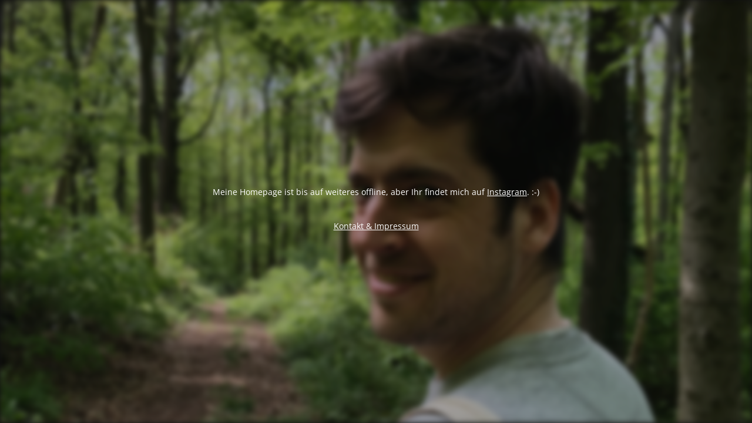

--- FILE ---
content_type: text/html; charset=UTF-8
request_url: https://www.tobiaskahrmann.de/2019/05/05/sonnenschutz-richtig-kaufen/
body_size: 1528
content:
<!DOCTYPE html>
<html lang="de">
<head>
	<meta charset="UTF-8" />
	<title>Tobias Kahrmann</title>		<meta name="viewport" content="width=device-width, maximum-scale=1, initial-scale=1, minimum-scale=1">
	<meta name="description" content=""/>
	<meta http-equiv="X-UA-Compatible" content="" />
	<meta property="og:site_name" content=" - "/>
	<meta property="og:title" content="Tobias Kahrmann"/>
	<meta property="og:type" content="Maintenance"/>
	<meta property="og:url" content="https://www.tobiaskahrmann.de"/>
	<meta property="og:description" content="Meine Homepage ist bis auf weiteres offline, aber Ihr findet mich auf Instagram. :-)

&nbsp;

Kontakt &amp; Impressum"/>
		<link rel="profile" href="http://gmpg.org/xfn/11" />
	<link rel="pingback" href="https://www.tobiaskahrmann.de/xmlrpc.php" />
	<link rel='stylesheet' id='mtnc-style-css' href='https://www.tobiaskahrmann.de/wp-content/plugins/maintenance/load/css/style.css?ver=1698862923' type='text/css' media='all' />
<link rel='stylesheet' id='mtnc-fonts-css' href='https://www.tobiaskahrmann.de/wp-content/plugins/maintenance/load/css/fonts.css?ver=1698862923' type='text/css' media='all' />
<style type="text/css">body {background-color: #111111}.preloader {background-color: #111111}.bg-img img, .bg-img source{-webkit-filter: blur(5px);-moz-filter: blur(5px);-o-filter: blur(5px);-ms-filter: blur(5px);filter:blur(5px);filter:progid:DXImageTransform.Microsoft.Blur(PixelRadius=5, enabled='true');}body {font-family: Open Sans; }.site-title, .preloader i, .login-form, .login-form a.lost-pass, .btn-open-login-form, .site-content, .user-content-wrapper, .user-content, footer, .maintenance a{color: #ffffff;} a.close-user-content, #mailchimp-box form input[type="submit"], .login-form input#submit.button  {border-color:#ffffff} input[type="submit"]:hover{background-color:#ffffff} input:-webkit-autofill, input:-webkit-autofill:focus{-webkit-text-fill-color:#ffffff} body &gt; .login-form-container{background-color:#111111}.btn-open-login-form{background-color:#111111}input:-webkit-autofill, input:-webkit-autofill:focus{-webkit-box-shadow:0 0 0 50px #111111 inset}input[type='submit']:hover{color:#111111} #custom-subscribe #submit-subscribe:before{background-color:#111111} </style>		<!--[if IE]>
	<style type="text/css">

	</style>
	<script type="text/javascript" src="https://www.tobiaskahrmann.de/wp-content/plugins/maintenance/load/js/jquery.backstretch.min.js"></script>
	<![endif]-->
	<link rel="stylesheet" href="https://fonts.bunny.net/css?family=Open%20Sans:300,300italic,regular,italic,600,600italic,700,700italic,800,800italic:300"></head>

<body class="maintenance ">

<div class="main-container">
	<div class="preloader"><i class="fi-widget" aria-hidden="true"></i></div>	<div id="wrapper">
		<div class="center logotype">
			<header>
				<div class="logo-box istext" rel="home"><h1 class="site-title"></h1></div>			</header>
		</div>
		<div id="content" class="site-content">
			<div class="center">
                <div class="description" style="font-weight:300;font-style:normal"><p>Meine Homepage ist bis auf weiteres offline, aber Ihr findet mich auf <a href="https://instagram.com/tobias.kahrmann">Instagram</a>. :-)</p>
<p>&nbsp;</p>
<p><a href="https://wonderl.ink/@tobiaskahrmann">Kontakt &amp; Impressum</a></p>
</div>			</div>
		</div>
	</div> <!-- end wrapper -->
	<footer>
		<div class="center">
					</div>
	</footer>
					<picture class="bg-img">
							<source media="(max-width: 100vh)" srcset="https://i0.wp.com/www.tobiaskahrmann.de/wp-content/uploads/2021/09/IMG_5024-scaled.jpeg?fit=2560%2C2560&#038;ssl=1">
						<img src="https://i0.wp.com/www.tobiaskahrmann.de/wp-content/uploads/2021/09/IMG_5024-scaled.jpeg?fit=2560%2C2560&#038;ssl=1">
		</picture>
	</div>

<!--[if lte IE 10]>
<script type='text/javascript' src='https://www.tobiaskahrmann.de/wp-includes/js/jquery/jquery.min.js?ver=6.1.9' id='jquery_ie-js'></script>
<![endif]-->
<!--[if !IE]><!--><script type='text/javascript' src='https://www.tobiaskahrmann.de/wp-includes/js/jquery/jquery.min.js?ver=3.6.1' id='jquery-core-js'></script>
<script type='text/javascript' src='https://www.tobiaskahrmann.de/wp-includes/js/jquery/jquery-migrate.min.js?ver=3.3.2' id='jquery-migrate-js'></script>
<!--<![endif]--><script type='text/javascript' id='_frontend-js-extra'>
/* <![CDATA[ */
var mtnc_front_options = {"body_bg":"","gallery_array":[],"blur_intensity":"5","font_link":["Open Sans:300,300italic,regular,italic,600,600italic,700,700italic,800,800italic:300"]};
/* ]]> */
</script>
<script type='text/javascript' src='https://www.tobiaskahrmann.de/wp-content/plugins/maintenance/load/js/jquery.frontend.js?ver=1698862923' id='_frontend-js'></script>

</body>
</html>
